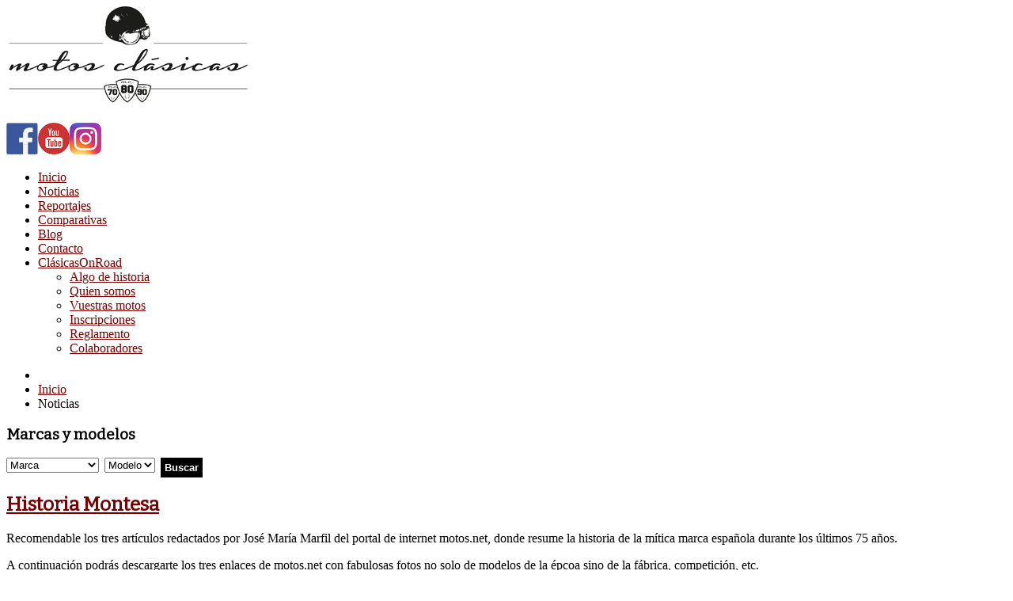

--- FILE ---
content_type: text/html; charset=utf-8
request_url: https://www.motosclasicas80.com/noticias.html?start=45
body_size: 10114
content:
<!DOCTYPE html>
<html xmlns="http://www.w3.org/1999/xhtml" xml:lang="es-es" lang="es-es" dir="ltr">
<head>
	<meta name="viewport" content="width=device-width, initial-scale=1.0" />
	<link rel="apple-touch-icon" sizes="57x57" href="/images/apple-icon-57x57.png">
	<link rel="apple-touch-icon" sizes="60x60" href="/images/apple-icon-60x60.png">
	<link rel="apple-touch-icon" sizes="72x72" href="/images/apple-icon-72x72.png">
	<link rel="apple-touch-icon" sizes="76x76" href="/images/apple-icon-76x76.png">
	<link rel="apple-touch-icon" sizes="114x114" href="/images/apple-icon-114x114.png">
	<link rel="apple-touch-icon" sizes="120x120" href="/images/apple-icon-120x120.png">
	<link rel="apple-touch-icon" sizes="144x144" href="/images/apple-icon-144x144.png">
	<link rel="apple-touch-icon" sizes="152x152" href="/images/apple-icon-152x152.png">
	<link rel="apple-touch-icon" sizes="180x180" href="/images/apple-icon-180x180.png">
	<link rel="icon" type="image/png" sizes="192x192"  href="/images/android-icon-192x192.png">
	<link rel="icon" type="image/png" sizes="32x32" href="/images/favicon-32x32.png">
	<link rel="icon" type="image/png" sizes="96x96" href="/images/favicon-96x96.png">
	<link rel="icon" type="image/png" sizes="16x16" href="/images/favicon-16x16.png">
	<link rel="manifest" href="/images/manifest.json">
	<meta name="msapplication-TileColor" content="#ffffff">
	<meta name="msapplication-TileImage" content="/images/ms-icon-144x144.png">
	<meta name="theme-color" content="#ffffff">
		<base href="https://www.motosclasicas80.com/noticias.html" />
	<meta http-equiv="content-type" content="text/html; charset=utf-8" />
	<meta name="keywords" content="Información motocicletas clásicas" />
	<meta name="description" content="Noticias motos clásicas" />
	<meta name="generator" content="Joomla! - Open Source Content Management" />
	<title>Noticias - Motos clásicas de los 70, 80 y 90</title>
	<link href="/noticias.feed?type=rss" rel="alternate" type="application/rss+xml" title="RSS 2.0" />
	<link href="/noticias.feed?type=atom" rel="alternate" type="application/atom+xml" title="Atom 1.0" />
	<link href="/templates/motosclasicas/favicon.ico" rel="shortcut icon" type="image/vnd.microsoft.icon" />
	<link href="https://www.motosclasicas80.com/component/search/?Itemid=165&amp;format=opensearch" rel="search" title="Buscar Motos clásicas de los 70, 80 y 90" type="application/opensearchdescription+xml" />
	<link href="/templates/motosclasicas/css/template.css" rel="stylesheet" type="text/css" />
	<link href="/templates/motosclasicas/css/responsive.css" rel="stylesheet" type="text/css" />
	<link href="/modules/mod_cookiesaccept/screen.css" rel="stylesheet" type="text/css" />
	<link href="https://www.motosclasicas80.com/components/com_comprofiler/plugin/templates/default/bootstrap.css?v=50bbfd2665524aff" rel="stylesheet" type="text/css" />
	<link href="https://www.motosclasicas80.com/components/com_comprofiler/plugin/templates/default/fontawesome.css?v=50bbfd2665524aff" rel="stylesheet" type="text/css" />
	<link href="https://www.motosclasicas80.com/components/com_comprofiler/plugin/templates/default/template.css?v=50bbfd2665524aff" rel="stylesheet" type="text/css" />
	<style type="text/css">
div.mod_search114 input[type="search"]{ width:auto; }
	</style>
	<script type="application/json" class="joomla-script-options new">{"csrf.token":"e8f1274535b5e0d264bb19a37586ffda","system.paths":{"root":"","base":""},"system.keepalive":{"interval":840000,"uri":"\/component\/ajax\/?format=json"}}</script>
	<script src="/media/jui/js/jquery.min.js?e53c051c88127c6de0cbe2eee15bd81c" type="text/javascript"></script>
	<script src="/media/jui/js/jquery-noconflict.js?e53c051c88127c6de0cbe2eee15bd81c" type="text/javascript"></script>
	<script src="/media/jui/js/jquery-migrate.min.js?e53c051c88127c6de0cbe2eee15bd81c" type="text/javascript"></script>
	<script src="/media/system/js/caption.js?e53c051c88127c6de0cbe2eee15bd81c" type="text/javascript"></script>
	<script src="/media/jui/js/bootstrap.min.js?e53c051c88127c6de0cbe2eee15bd81c" type="text/javascript"></script>
	<script src="/templates/motosclasicas/js/template.js" type="text/javascript"></script>
	<!--[if lt IE 9]><script src="/media/system/js/html5fallback.js?e53c051c88127c6de0cbe2eee15bd81c" type="text/javascript"></script><![endif]-->
	<script src="/media/system/js/core.js?e53c051c88127c6de0cbe2eee15bd81c" type="text/javascript"></script>
	<!--[if lt IE 9]><script src="/media/system/js/polyfill.event.js?e53c051c88127c6de0cbe2eee15bd81c" type="text/javascript"></script><![endif]-->
	<script src="/media/system/js/keepalive.js?e53c051c88127c6de0cbe2eee15bd81c" type="text/javascript"></script>
	<script type="text/javascript">
jQuery(window).on('load',  function() {
				new JCaption('img.caption');
			});
	</script>

			<link href='//fonts.googleapis.com/css?family=Bitter' rel='stylesheet' type='text/css' />
        <link href='http://fonts.googleapis.com/css?family=Open+Sans:400italic,700italic,400,700' rel='stylesheet' type='text/css'>
		<style type="text/css">
			h1,h2,h3,h4,h5,h6,.site-title{
				font-family: 'Bitter', sans-serif;
			}
		</style>
			<style type="text/css">
		a
		{
			color: #780000;
		}
		.navbar-inner, .nav-list > .active > a, .nav-list > .active > a:hover, .dropdown-menu li > a:hover, .dropdown-menu .active > a, .dropdown-menu .active > a:hover, .nav-pills > .active > a, .nav-pills > .active > a:hover,
		.btn-primary
		{
			background: #780000;
		}
		.navbar-inner
		{
			-moz-box-shadow: 0 1px 3px rgba(0, 0, 0, .25), inset 0 -1px 0 rgba(0, 0, 0, .1), inset 0 30px 10px rgba(0, 0, 0, .2);
			-webkit-box-shadow: 0 1px 3px rgba(0, 0, 0, .25), inset 0 -1px 0 rgba(0, 0, 0, .1), inset 0 30px 10px rgba(0, 0, 0, .2);
			box-shadow: 0 1px 3px rgba(0, 0, 0, .25), inset 0 -1px 0 rgba(0, 0, 0, .1), inset 0 30px 10px rgba(0, 0, 0, .2);
		}
	</style>
		<!--[if lt IE 9]>
		<script src="/media/jui/js/html5.js"></script>
	<![endif]-->
    <script>
	  (function(i,s,o,g,r,a,m){i['GoogleAnalyticsObject']=r;i[r]=i[r]||function(){
	  (i[r].q=i[r].q||[]).push(arguments)},i[r].l=1*new Date();a=s.createElement(o),
	  m=s.getElementsByTagName(o)[0];a.async=1;a.src=g;m.parentNode.insertBefore(a,m)
	  })(window,document,'script','//www.google-analytics.com/analytics.js','ga');
	
	  ga('create', 'UA-59790433-1', 'auto');
	  ga('send', 'pageview');
	</script>
    <script async src="//pagead2.googlesyndication.com/pagead/js/adsbygoogle.js"></script>
    <script>
      (adsbygoogle = window.adsbygoogle || []).push({
        google_ad_client: "ca-pub-5312097423824576",
        enable_page_level_ads: true
      });
    </script>
</head>

<body class="site com_content view-category layout-blog no-task itemid-165 ">
<div id="fb-root"></div>
<script>(function(d, s, id) {
  var js, fjs = d.getElementsByTagName(s)[0];
  if (d.getElementById(id)) return;
  js = d.createElement(s); js.id = id;
  js.src = "//connect.facebook.net/es_ES/sdk.js#xfbml=1&appId=682126365234263&version=v2.0";
  fjs.parentNode.insertBefore(js, fjs);
}(document, 'script', 'facebook-jssdk'));</script>
	<!-- Body -->
	<div class="body">
		<div class="container">
			<!-- Header -->
			<header class="header" role="banner">
				<div class="header-inner clearfix">
					<a class="brand" href="/">
						<img src="https://www.motosclasicas80.com/images/logo.png" alt="Motos clásicas de los 70, 80 y 90" /> 					</a>
					<div class="header-search pull-right">
						

<div class="custom"  >
	<p><a href="https://www.facebook.com/Motosclasicas80" target="_blank" rel="noopener" class="fb-header" title="Síguenos en Facebook"><img src="/images/facebook-logo.jpg" alt="Facebook" width="40" height="40" /></a><a href="https://www.youtube.com/channel/UC3pFqfSDY8lUAGEhzbzubgg" target="_blank" rel="noopener" class="fb-header" title="Síguenos en Youtube"><img src="/images/youtube-logo.png" alt="Youtube" width="40" height="40" /></a><a href="https://www.instagram.com/motosclasicas80/" target="_blank" rel="noopener" class="fb-header" title="Síguenos en Instagram"><img src="/images/instagram.png" alt="Síguenos en Instagram" width="40" height="40" /></a></p></div>

					</div>
				</div>
			</header>
						<nav class="navigation" role="navigation">
				<ul class="nav menu_principal mod-list">
<li class="item-101 default"><a href="https://www.motosclasicas80.com/" >Inicio</a></li><li class="item-165 current active"><a href="/noticias.html" >Noticias</a></li><li class="item-131"><a href="/reportajes.html" >Reportajes</a></li><li class="item-338"><a href="/comparativas.html" >Comparativas</a></li><li class="item-173"><a href="/blog.html" >Blog</a></li><li class="item-132"><a href="/contacto.html" >Contacto</a></li><li class="item-484 deeper parent"><a href="/clasicasonroad.html" >ClásicasOnRoad</a><ul class="nav-child unstyled small"><li class="item-485"><a href="/clasicasonroad/algo-de-historia.html" >Algo de historia</a></li><li class="item-486"><a href="/clasicasonroad/quien-somos.html" >Quien somos</a></li><li class="item-487"><a href="/clasicasonroad/vuestras-motos.html" >Vuestras motos</a></li><li class="item-488"><a href="/clasicasonroad/inscripciones.html" >Inscripciones</a></li><li class="item-489"><a href="/clasicasonroad/reglamento.html" >Reglamento</a></li><li class="item-490"><a href="/clasicasonroad/colaboradores.html" >Colaboradores</a></li></ul></li></ul>

			</nav>
						
			<div class="row-fluid">
								<main id="content" role="main" class="span9">
					<!-- Begin Content -->
							<div class="moduletable">
						<div aria-label="Ruta" role="navigation">
	<ul itemscope itemtype="https://schema.org/BreadcrumbList" class="breadcrumb">
					<li class="active">
				<span class="divider icon-location"></span>
			</li>
		
						<li itemprop="itemListElement" itemscope itemtype="https://schema.org/ListItem">
											<a itemprop="item" href="/" class="pathway"><span itemprop="name">Inicio</span></a>
					
											<span class="divider">
							<img src="/media/system/images/arrow.png" alt="" />						</span>
										<meta itemprop="position" content="1">
				</li>
							<li itemprop="itemListElement" itemscope itemtype="https://schema.org/ListItem" class="active">
					<span itemprop="name">
						Noticias					</span>
					<meta itemprop="position" content="2">
				</li>
				</ul>
</div>
		</div>
			<div class="moduletable_marcas">
							<h3>Marcas y modelos</h3>
						<style>
.button {
	background-color:#000000;
	font-weight:bold;
	color:#fff;
	border:none;
	padding:5px;
}

.inputboxs {
	float:left;
	margin-right:7px;
	
}
	
</style>
<script>

(function($)
{
	$(document).ready(function()
	{
        
		$('#pcategory').on('change', function() {
 			 // or $(this).val()
  			var value = this.value; 
			$.get('index.php?option=com_ajax&module=ajaxfilter&method=getSubcategories&format=raw&id='+value, function(data){
        
       
		//parse the JSON
        var response = data;
		document.getElementById("ccategory").innerHTML=data;
        
        //do something with the JSON object
        
    });
	
	$('#search').on('submit', function() {
		
		
		
		});

  			
})
    })
})(jQuery);
    

</script>
<div class="swrapper">
<form action="/noticias.html" method="get" id="ctfilter" class="catfilter-form">
<input type="hidden" name="option" value="com_content" />
		<input type="hidden" name="view" value="category" />
        <input type="hidden" name="layout" value="blog" />
		<input type="hidden" name="Itemid" value="131" />
        <select id="pcategory" name="cid" class="inputboxs">
	<option value="0">Marca</option>
	<option value="49">Benelli</option>
	<option value="114">Beta</option>
	<option value="27">Bimota</option>
	<option value="9">BMW</option>
	<option value="28">Bultaco</option>
	<option value="29">Cagiva</option>
	<option value="30">Derbi</option>
	<option value="10">Ducati</option>
	<option value="229">Fantic</option>
	<option value="125">Gas Gas</option>
	<option value="32">Gilera</option>
	<option value="19">Harley-Davidson</option>
	<option value="11">Honda</option>
	<option value="98">JJ Cobas</option>
	<option value="16">Kawasaki</option>
	<option value="20">KTM</option>
	<option value="74">Laverda</option>
	<option value="215">Merlin</option>
	<option value="33">Montesa</option>
	<option value="100">Morini</option>
	<option value="34">Moto Guzzi</option>
	<option value="72">MV Agusta</option>
	<option value="118">Norton</option>
	<option value="78">OSSA</option>
	<option value="103">Puch</option>
	<option value="40">Rieju  </option>
	<option value="105">Sanglas</option>
	<option value="24">Suzuki</option>
	<option value="25">Triumph</option>
	<option value="52">Vespa</option>
	<option value="26">Yamaha</option>
</select>
<select id="ccategory" name="id" class="inputboxs">
	<option value="0">Modelo</option>
</select>
        <input type="submit" id="search" name="search" class="button" value="Buscar"/>
</form>
</div>		</div>
	
					<div id="system-message-container">
	</div>

					<div><div class="blog  1" itemscope itemtype="http://schema.org/Blog">
	
	
	
	
	
				<div class="items-leading clearfix">
							<div class="leading-0"
					itemprop="blogPost" itemscope itemtype="http://schema.org/BlogPosting">
					
	<div class="page-header">
					<h2 itemprop="name">
									<a href="/noticias/332-historia-montesa.html" itemprop="url">
						Historia Montesa					</a>
							</h2>
		
		
		
			</div>





<a href="/noticias/332-historia-montesa.html"></a>


 <p>Recomendable los tres artículos redactados por José María Marfil del portal de internet motos.net, donde resume la historia de la mítica marca española durante los últimos 75 años.</p>
<p>A continuación podrás descargarte los tres enlaces de motos.net con fabulosas fotos no solo de modelos de la épcoa sino de la fábrica, competición, etc.</p>
<p><a href="https://motos.coches.net/noticias/historia-montesa-75-aniversario-primera-parte-reportaje">https://motos.coches.net/noticias/historia-montesa-75-aniversario-primera-parte-reportaje</a></p>
<p><a href="https://motos.coches.net/noticias/historia-montesa-75-aniversario-segunda-parte-reportaje">https://motos.coches.net/noticias/historia-montesa-75-aniversario-segunda-parte-reportaje</a></p>
<p><a href="https://motos.coches.net/noticias/historia-montesa-75-aniversario-tercera-parte-reportaje">https://motos.coches.net/noticias/historia-montesa-75-aniversario-tercera-parte-reportaje</a></p>
<p><img src="/images/Noticias/Fabrica-Montesa.jpg" alt="Fabrica Montesa" /></p>



				</div>
									</div><!-- end items-leading -->
	
	
																	<div class="items-row cols-2 row-0 row-fluid clearfix">
						<div class="span6">
				<div class="item column-1"
					itemprop="blogPost" itemscope itemtype="http://schema.org/BlogPosting">
					
	<div class="page-header">
					<h2 itemprop="name">
									<a href="/noticias/329-blog-jose-maria-alguersuari.html" itemprop="url">
						Blog José María Alguersuari					</a>
							</h2>
		
		
		
			</div>





<a href="/noticias/329-blog-jose-maria-alguersuari.html"></a>


 <p>Recomendable el blog de José Maria Alguersuari, fotógrafo de profesión, mostrando su pasión por la fotografía desde que era un niño. Su vida siempre ha estado vinculada en el mundo del motor y la competición. En 1975 ayudo a su hermano Jaime a fundar la revista Solo Moto, siendo el fotógrafo de la misma revista. Su trayectoria profesional no solo ha estado vinculada como fotógrafo donde trabajó más de 25 años en “La Vanguardia”, también ha estado relacionado con el periodismo. Jose Maria ya jubilado, y aunque no lo parezca con sus 75 años de edad, sigue siendo “<em>El nen de les fotos</em>” y un gran periodista, manteniendo su espíritu joven y siempre con ganas de realizar nuevos proyectos. No te pierdas la lectura de su blog <a href="https://www.alguersuari.com/"></a><a href="https://www.alguersuari.com/">https://www.alguersuari.com/</a> donde no solo podrás disfrutar de sus fantásticos artículos, sino de la calidad de las fotos y sus preciadas motos. Hablar con él es vivir un mundo de experiencias. Persona amable, inteligente y muy humana. Sigue así Jose María!!!</p>
<p><img src="/images/Noticias/Alguersuari-.jpg" alt="Alguersuari " /></p>



				</div>
				<!-- end item -->
							</div><!-- end span -->
														<div class="span6">
				<div class="item column-2"
					itemprop="blogPost" itemscope itemtype="http://schema.org/BlogPosting">
					
	<div class="page-header">
					<h2 itemprop="name">
									<a href="/noticias/327-segursur-tarifas-especiales-para-tu-moto-clasica.html" itemprop="url">
						SegurSur tarifas especiales para tu moto clásica					</a>
							</h2>
		
		
		
			</div>





<a href="/noticias/327-segursur-tarifas-especiales-para-tu-moto-clasica.html"></a>


 <p><strong>SegurSur Correduría de Seguros, </strong>especialistas en seguros para <strong><span style="text-decoration: underline;"><em>motos clásicas</em></span>,&nbsp;</strong>colaboradora de compañías de prestigio<strong>&nbsp;</strong>y al servicio del colectivo desde al año 2012, te ofrece las siguientes posibilidades de contratación a unos precios muy competitivos:</p>
<ul>
<li>Básico (seguro obligatorio)</li>
</ul>
<ul>
<li>Básico + accidentes conductor</li>
</ul>
<ul>
<li>Básico + accidentes conductor + asistencia en carretera.</li>
</ul>
<p>Se considera que un moto o ciclomotor es clásico a partir de los <strong>20 años </strong>desde la primera fecha de matriculación o de puesta en circulación.&nbsp;También deben de ser conductores con más de <strong>25 años </strong>y más de <strong>2 años </strong>de carnet de conducir.</p>
<p>&nbsp;&nbsp;&nbsp;&nbsp;&nbsp;&nbsp;&nbsp;&nbsp;&nbsp;&nbsp;&nbsp; <strong>Asistencia en carretera:</strong></p>
<p>Como opción dos posibilidades de contratación:</p>
<ul>
<li><strong>Asistencia en carretera para una sola moto clásica</strong></li>
</ul>
<ul>
<li><strong>Asistencia en carretera para cualquier moto clásica que tenga el cliente</strong></li>
</ul>
<p>Contacta con nosotros y solicita presupuesto sin compromiso:</p>
<p>Móvil. 619 547 831</p>
<p><span id="cloakdcbe0577df937539285939f754a963ce">Esta dirección de correo electrónico está protegida contra spambots. Usted necesita tener Javascript activado para poder verla.</span><script type='text/javascript'>
				document.getElementById('cloakdcbe0577df937539285939f754a963ce').innerHTML = '';
				var prefix = '&#109;a' + 'i&#108;' + '&#116;o';
				var path = 'hr' + 'ef' + '=';
				var addydcbe0577df937539285939f754a963ce = 's&#101;g&#117;r&#111;s' + '&#64;';
				addydcbe0577df937539285939f754a963ce = addydcbe0577df937539285939f754a963ce + 's&#101;g&#117;rs&#117;r' + '&#46;' + 'n&#101;t';
				var addy_textdcbe0577df937539285939f754a963ce = 's&#101;g&#117;r&#111;s' + '&#64;' + 's&#101;g&#117;rs&#117;r' + '&#46;' + 'n&#101;t';document.getElementById('cloakdcbe0577df937539285939f754a963ce').innerHTML += '<a ' + path + '\'' + prefix + ':' + addydcbe0577df937539285939f754a963ce + '\'>'+addy_textdcbe0577df937539285939f754a963ce+'<\/a>';
		</script></p>
<p><a href="https://www.segursur.net">www.segursur.net</a></p>
<p><img src="/images/Noticias/LOGO_ESCUDO_.jpg" alt="LOGO ESCUDO " /></p>



				</div>
				<!-- end item -->
							</div><!-- end span -->
							</div><!-- end row -->
																			<div class="items-row cols-2 row-1 row-fluid clearfix">
						<div class="span6">
				<div class="item column-1"
					itemprop="blogPost" itemscope itemtype="http://schema.org/BlogPosting">
					
	<div class="page-header">
					<h2 itemprop="name">
									<a href="/noticias/328-una-gran-perdida-de-nuestro-ex-piloto-manel-soler.html" itemprop="url">
						Una gran pérdida de nuestro ex piloto Manel Soler					</a>
							</h2>
		
		
		
			</div>





<a href="/noticias/328-una-gran-perdida-de-nuestro-ex-piloto-manel-soler.html"></a>


 <p>El gran ex piloto catalán de trial Manel Soler Alegre nos ha dejado muy pronto con la edad de 63 años. Una gran trayectoria profesional, con varios palmares en la década de los setenta y principios de los 80. Cuatro veces campeón de España en Trial y ganador de varias pruebas del Campeonato Mundial, dejó el listón muy alto. Hijo de Joan Soler Bultó, por lo que su corazón era 100% Bultaco. D.E.P. te recordaremos siempre amigo !!!</p>
<p><img src="/images/Noticias/Manel-Soler.jpg" alt="Manel Soler" /></p>



				</div>
				<!-- end item -->
							</div><!-- end span -->
														<div class="span6">
				<div class="item column-2"
					itemprop="blogPost" itemscope itemtype="http://schema.org/BlogPosting">
					
	<div class="page-header">
					<h2 itemprop="name">
									<a href="/noticias/326-toll-racing-team.html" itemprop="url">
						Toll Racing Team					</a>
							</h2>
		
		
		
			</div>





<a href="/noticias/326-toll-racing-team.html"></a>


 <p>Pocos saben que el <strong><em>Toll Racing Team</em></strong> que patrocina al español Raül Torras que competirá en la temporada 2021 de las “Road Races” con una flamante Honda CBR1000RR-R SP, son unos apasionados de las motos clásicas con una colección de unidades de los años 80 y 90 en su poder. Se nota que <strong><em>Toll Racing Team</em></strong> tiene predilección por Honda, pues la gran mayoría de sus clásicas son de la marca del ala dorada</p>
<p>Torras es desde hace años el mejor “road racer” español, habiendo llegado a ser 18º en el Senior Tourist Trophy de la Isla de Man en la temporada 2018. El TT de la Isla de Man será el principal objetivo de la alianza entre Torras y el <strong><em>Toll Racing Team</em></strong>.</p>
<p>Todavía está por definir el calendario 2021 de las “Road Races”, pero de momento ya ilusiona ver a un equipo español con un piloto español en la élite de las “Road Races”.</p>
<p><img src="/images/motos/image1.jpeg" alt="image1" /></p>



				</div>
				<!-- end item -->
							</div><!-- end span -->
							</div><!-- end row -->
						
			<div class="items-more">
			

<ol class="nav nav-tabs nav-stacked">
	<li>
		<a href="/noticias/325-grupo-apoyo-al-museo-ossa-de-utebo.html">
			Grupo apoyo al museo Ossa de Utebo</a>
	</li>
	<li>
		<a href="/noticias/321-edicion-especial-75-aniversario-montesa-the-art-gallery.html">
			Edición Especial 75 Aniversario ‘Montesa, The Art Gallery’</a>
	</li>
	<li>
		<a href="/noticias/318-kedada-clasicas-onroad.html">
			Kedada Clásicas OnRoad</a>
	</li>
	<li>
		<a href="/noticias/317-evelio-tejero.html">
			Evelio Tejero</a>
	</li>
</ol>
		</div>
	
				<div class="pagination">
							<p class="counter pull-right"> Página 10 de 23 </p>
						<ul class="pagination-list"><li><a title="Iniciar" href="/noticias.html" class="pagenav"><i class="icon-first"></i></a></li><li><a title="Previo" href="/noticias.html?start=40" class="pagenav"><i class="icon-previous"></i></a></li><li class="hidden-phone"><a title="5" href="/noticias.html?start=20" class="pagenav">5</a></li><li class="hidden-phone"><a title="6" href="/noticias.html?start=25" class="pagenav">6</a></li><li class="hidden-phone"><a title="7" href="/noticias.html?start=30" class="pagenav">7</a></li><li class="hidden-phone"><a title="8" href="/noticias.html?start=35" class="pagenav">8</a></li><li class="hidden-phone"><a title="9" href="/noticias.html?start=40" class="pagenav">...</a></li><li class="active hidden-phone"><a>10</a></li><li class="hidden-phone"><a title="11" href="/noticias.html?start=50" class="pagenav">11</a></li><li class="hidden-phone"><a title="12" href="/noticias.html?start=55" class="pagenav">12</a></li><li class="hidden-phone"><a title="13" href="/noticias.html?start=60" class="pagenav">13</a></li><li class="hidden-phone"><a title="14" href="/noticias.html?start=65" class="pagenav">14</a></li><li><a title="Siguiente" href="/noticias.html?start=50" class="pagenav"><i class="icon-next"></i></a></li><li><a title="Fin" href="/noticias.html?start=110" class="pagenav"><i class="icon-last"></i></a></li></ul> </div>
		
	<div class="amvArticleContainer">
							<div><a href="https://www.amv.es/seguro-moto-coche-clasica/tarificar/#at_medium=display&at_campaign=324&at_creation=MotoLegend&at_variant=Boton&at_format=&at_channel=MotosClasicas80&at_general_placement=&at_detail_placement=" target="_blank">&#8594; CALCULA TU SEGURO<br />
          <img src="/images//banners/LEGEND_300x300_MOTOSCLASICAS.gif" alt="" width="150" title="Cálcula tu seguro conb AMV Legend" style="margin-top: 10px"/></a></div>
			</div>
</div>

					<div class="position-2a">
                                        </div>
                    <div class="position-2b">
                                         <div class="position-2c">
                                         </div>
                    
					<!-- End Content -->
				</main>
								<div id="aside" class="span3">
					<!-- Begin Right Sidebar -->
					<div class="well "><div class="search mod_search114">
	<form action="/noticias.html" method="post" class="form-inline" role="search">
		<label for="mod-search-searchword114" class="element-invisible">Buscar...</label> <input name="searchword" id="mod-search-searchword114" maxlength="200"  class="inputbox search-query input-medium" type="search" size="20" placeholder="Buscar..." /> <button class="button btn btn-primary" onclick="this.form.searchword.focus();">Buscar</button>		<input type="hidden" name="task" value="search" />
		<input type="hidden" name="option" value="com_search" />
		<input type="hidden" name="Itemid" value="165" />
	</form>
</div>
</div><div class="well "><h3 class="page-header">Menú personal</h3><form action="https://www.motosclasicas80.com/cb-profile/login.html" method="post" id="login-form" class="form-inline cbLoginForm">
	<input type="hidden" name="option" value="com_comprofiler" />
	<input type="hidden" name="view" value="login" />
	<input type="hidden" name="op2" value="login" />
	<input type="hidden" name="return" value="B:aHR0cHM6Ly93d3cubW90b3NjbGFzaWNhczgwLmNvbS9ub3RpY2lhcy5odG1sP3N0YXJ0PTQ1" />
	<input type="hidden" name="message" value="0" />
	<input type="hidden" name="loginfrom" value="loginmodule" />
	<input type="hidden" name="cbsecuritym3" value="cbm_4abae2f1_7a8cfeef_c432d060d55ea5993fdf3251640a2960" />
						<div class="userdata">
			<div id="form-login-username" class="control-group">
				<div class="controls">
																									<div class="input-prepend">
								<span class="add-on">
									<span class="icon-user hasTooltip cbModuleUsernameIcon" title="Nombre de usuario"></span>
								</span>
								<input id="modlgn-username" type="text" name="username" class="input-small" size="14" placeholder="Nombre de usuario" />
							</div>
															</div>
			</div>
			<div id="form-login-password" class="control-group">
				<div class="controls">
																									<div class="input-prepend">
								<span class="add-on">
									<span class="icon-lock hasTooltip cbModulePasswordIcon" title="Contraseña"></span>
								</span>
								<input id="modlgn-passwd" type="password" name="passwd" class="input-small" size="14" placeholder="Contraseña"  />
							</div>
															</div>
			</div>
										<div id="form-login-remember" class="control-group checkbox">
					<label for="modlgn-remember" class="control-label">Recordarme</label>
					<input id="modlgn-remember" type="checkbox" name="remember" class="inputbox" value="yes" />
				</div>
									<div id="form-login-submit" class="control-group">
				<div class="controls">
					<button type="submit" name="Submit" class="btn btn-primary login-button">
																			Iniciar sesión											</button>
				</div>
			</div>
					</div>
				<ul id="form-login-links" class="unstyled">
							<li id="form-login-forgot">
					<a href="https://www.motosclasicas80.com/cb-profile/lostpassword.html">
																			Olvido el nombre de usuario?											</a>
				</li>
										<li id="form-login-register">
					<a href="https://www.motosclasicas80.com/cb-profile/registers.html">
																			Registrarse											</a>
				</li>
					</ul>
				</form>
</div><div class="well ">

<div class="custom"  >
	<p><a title="Únete a nuestro Club" href="/2-general/7-unete-a-nuestro-club.html"><img src="/images/banners/unete-a-nuestro-club-v2.png" alt="unete a nuestro club v2" /></a></p></div>
</div><div class="well "><h3 class="page-header">Menú usuarios</h3><ul class="nav menu mod-list">
<li class="item-156"><a href="/cb-manage-connections.html" >Gestionar conexiones</a></li><li class="item-155"><a href="/cb-userlist.html" >Listado de miembros</a></li><li class="item-150"><a href="/cb-profile-edit.html" >Editar perfil de usuario</a></li><li class="item-149"><a href="/cb-profile.html" >Ver mi perfil</a></li></ul>
</div><div class="well _marmota">

<div class="custom_marmota"  >
	<p><a href="http://teammarmota.es/" target="_blank" rel="noopener" title="Team Marmota"><img src="/images/banners/Banner-Team-Marmota.png" alt="Team Marmota" /></a></p>
<p><a href="http://www.motosclasicasonroad.es/" target="_blank" rel="noopener"><img src="/images/banners/logo-clasicas-onroad.png" alt="Motos Clásicas on Road" width="189" height="173" /></a></p></div>
</div>
					<!-- End Right Sidebar -->
                    <!-- AdSense -->
                    <script async src="https://pagead2.googlesyndication.com/pagead/js/adsbygoogle.js"></script>
                    <!-- Anuncios Cuadrado 1 -->
                    <ins class="adsbygoogle"
                         style="display:block"
                         data-ad-client="ca-pub-5312097423824576"
                         data-ad-slot="5790309429"
                         data-ad-format="auto"
                         data-full-width-responsive="true"></ins>
                    <script>
                         (adsbygoogle = window.adsbygoogle || []).push({});
                    </script>
				</div>
                </div>
							</div>
		</div>
	</div>
	<!-- Footer -->
	<footer class="footer" role="contentinfo">
		<div class="container">
			<ul class="nav menu_footer mod-list">
<li class="item-202"><a href="/" >Inicio</a></li><li class="item-203 current active"><a href="/noticias.html" >Noticias</a></li><li class="item-204"><a href="/reportajes.html" >Reportajes</a></li><li class="item-206"><a href="/blog.html" >Blog</a></li><li class="item-207"><a href="/contacto.html" >Contacto</a></li></ul>
<!--googleoff: all-->
<div id="ca_banner" 
    style="bottom:0px;
            ">
    <h2 style="
		">¡Atención! Este sitio usa cookies y tecnologías similares.</h2> 
    <p style="
				">Si no cambia la configuración de su navegador, usted acepta su uso.                </p>
    <div class="accept" style="">Acepto</div>
</div>


<script type="text/javascript">
    jQuery(document).ready(function () { 
	
	function setCookie(c_name,value,exdays)
	{
		var exdate=new Date();
		exdate.setDate(exdate.getDate() + exdays);
		var c_value=escape(value) + ((exdays==null) ? "" : "; expires="+exdate.toUTCString()) + "; path=/";
		document.cookie=c_name + "=" + c_value;
	}
	
	function readCookie(name) {
		var nameEQ = name + "=";
		var ca = document.cookie.split(';');
		for(var i=0;i < ca.length;i++) {
			var c = ca[i];
			while (c.charAt(0)==' ') c = c.substring(1,c.length);
			if (c.indexOf(nameEQ) == 0) return c.substring(nameEQ.length,c.length);
			}
		return null;
	}
    
	var $ca_banner = jQuery('#ca_banner');
    var $ca_infoplus = jQuery('.infoplus.info_modal');
    var $ca_info = jQuery('#ca_info');
    var $ca_info_close = jQuery('.ca_info_close');
    var $ca_infoaccept = jQuery('.accept');
    
	var cookieaccept = readCookie('cookieaccept');
	if(!(cookieaccept == "yes")){
	
		$ca_banner.delay(1000).slideDown('fast'); 
        $ca_infoplus.click(function(){
            $ca_info.fadeIn("fast");
        });
        $ca_info_close.click(function(){
            $ca_info.fadeOut("slow");
        });
        $ca_infoaccept.click(function(){
			setCookie("cookieaccept","yes",365);
            jQuery.post('https://www.motosclasicas80.com/noticias.html', 'set_cookie=1', function(){});
            $ca_banner.slideUp('slow');
            $ca_info.fadeOut("slow");
        });
       } 
    });
</script>
<!--googleon: all-->


<div class="custom"  >
	<div class="col1">&nbsp;</div>
<div class="col2">
<p><img src="/images/logo-footer.png" alt="" /></p>
<p class="footer-copyright">© 2020 Motosclasicas80.com - <a title="Aviso legal" href="/2-general/14-aviso-legal.html">Aviso legal y condiciones generales</a>&nbsp;</p>
<p class="madeby">Web realizada por <a title="Handplant Media" href="http://www.handplantmedia.com/" target="_blank" rel="noopener">Handplant Media</a></p>
</div>
<div class="col3">&nbsp;</div></div>

			<!--p class="pull-right">
				<a href="#top" id="back-top">
					Ir arriba				</a>
			</p -->
			<p class="copyright">&copy; 2026 Motos clásicas de los 70, 80 y 90 </p>
		</div>
	</footer>
	
    <script>
  var goBtn = document.getElementById("goBtn");
var menu = document.getElementById("menu");

goBtn.onclick = function() {
  window.location = menu.value;
}
</script>
</body>
</html>


--- FILE ---
content_type: text/html; charset=utf-8
request_url: https://www.google.com/recaptcha/api2/aframe
body_size: 265
content:
<!DOCTYPE HTML><html><head><meta http-equiv="content-type" content="text/html; charset=UTF-8"></head><body><script nonce="A1Fc8riWz7XZFwtSv1P2tg">/** Anti-fraud and anti-abuse applications only. See google.com/recaptcha */ try{var clients={'sodar':'https://pagead2.googlesyndication.com/pagead/sodar?'};window.addEventListener("message",function(a){try{if(a.source===window.parent){var b=JSON.parse(a.data);var c=clients[b['id']];if(c){var d=document.createElement('img');d.src=c+b['params']+'&rc='+(localStorage.getItem("rc::a")?sessionStorage.getItem("rc::b"):"");window.document.body.appendChild(d);sessionStorage.setItem("rc::e",parseInt(sessionStorage.getItem("rc::e")||0)+1);localStorage.setItem("rc::h",'1769182172773');}}}catch(b){}});window.parent.postMessage("_grecaptcha_ready", "*");}catch(b){}</script></body></html>

--- FILE ---
content_type: text/plain
request_url: https://www.google-analytics.com/j/collect?v=1&_v=j102&a=1598823144&t=pageview&_s=1&dl=https%3A%2F%2Fwww.motosclasicas80.com%2Fnoticias.html%3Fstart%3D45&ul=en-us%40posix&dt=Noticias%20-%20Motos%20cl%C3%A1sicas%20de%20los%2070%2C%2080%20y%2090&sr=1280x720&vp=1280x720&_u=IEBAAEABAAAAACAAI~&jid=496789479&gjid=570005190&cid=305842640.1769182171&tid=UA-59790433-1&_gid=958044538.1769182171&_r=1&_slc=1&z=678058385
body_size: -453
content:
2,cG-JYZYWJ3MF6